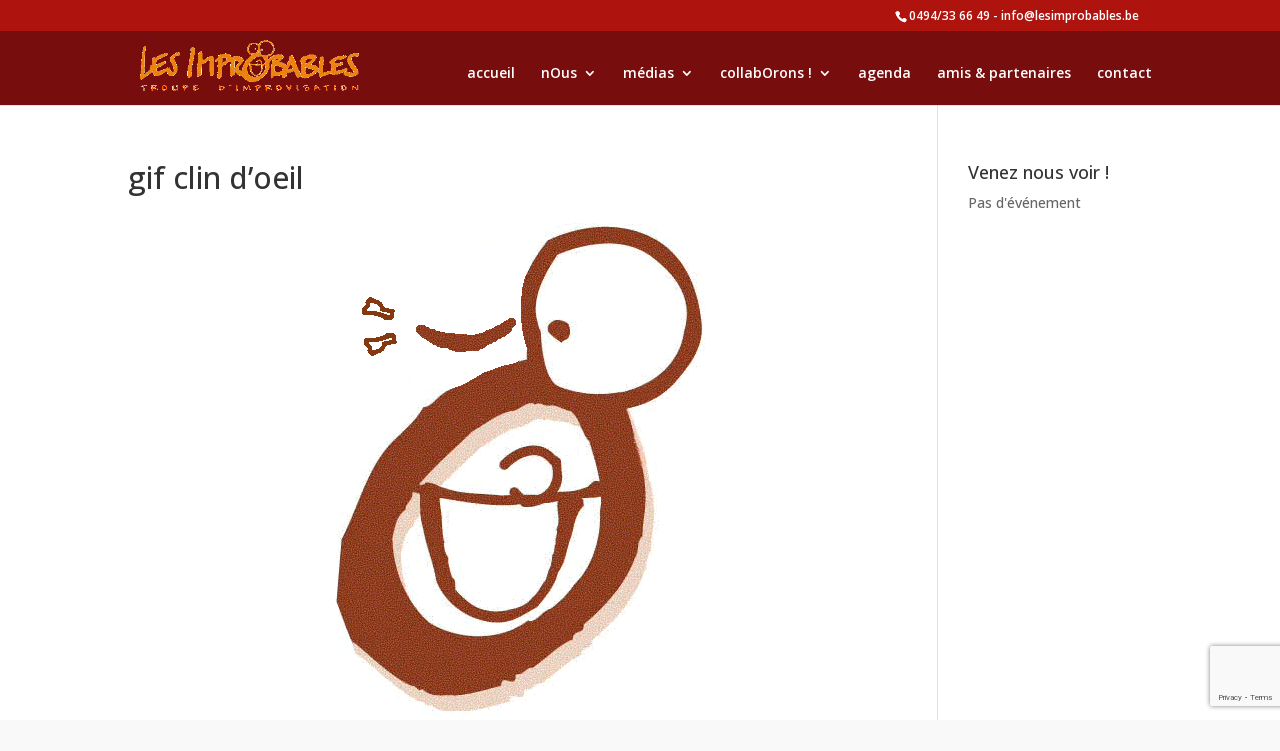

--- FILE ---
content_type: text/html; charset=utf-8
request_url: https://www.google.com/recaptcha/api2/anchor?ar=1&k=6LcAgyEgAAAAAH-W27nPFo08dnOKu5GCWmZQXMuX&co=aHR0cDovL3d3dy5sZXNpbXByb2JhYmxlcy5iZTo4MA..&hl=en&v=PoyoqOPhxBO7pBk68S4YbpHZ&size=invisible&anchor-ms=20000&execute-ms=30000&cb=bxx59p2k2huv
body_size: 48530
content:
<!DOCTYPE HTML><html dir="ltr" lang="en"><head><meta http-equiv="Content-Type" content="text/html; charset=UTF-8">
<meta http-equiv="X-UA-Compatible" content="IE=edge">
<title>reCAPTCHA</title>
<style type="text/css">
/* cyrillic-ext */
@font-face {
  font-family: 'Roboto';
  font-style: normal;
  font-weight: 400;
  font-stretch: 100%;
  src: url(//fonts.gstatic.com/s/roboto/v48/KFO7CnqEu92Fr1ME7kSn66aGLdTylUAMa3GUBHMdazTgWw.woff2) format('woff2');
  unicode-range: U+0460-052F, U+1C80-1C8A, U+20B4, U+2DE0-2DFF, U+A640-A69F, U+FE2E-FE2F;
}
/* cyrillic */
@font-face {
  font-family: 'Roboto';
  font-style: normal;
  font-weight: 400;
  font-stretch: 100%;
  src: url(//fonts.gstatic.com/s/roboto/v48/KFO7CnqEu92Fr1ME7kSn66aGLdTylUAMa3iUBHMdazTgWw.woff2) format('woff2');
  unicode-range: U+0301, U+0400-045F, U+0490-0491, U+04B0-04B1, U+2116;
}
/* greek-ext */
@font-face {
  font-family: 'Roboto';
  font-style: normal;
  font-weight: 400;
  font-stretch: 100%;
  src: url(//fonts.gstatic.com/s/roboto/v48/KFO7CnqEu92Fr1ME7kSn66aGLdTylUAMa3CUBHMdazTgWw.woff2) format('woff2');
  unicode-range: U+1F00-1FFF;
}
/* greek */
@font-face {
  font-family: 'Roboto';
  font-style: normal;
  font-weight: 400;
  font-stretch: 100%;
  src: url(//fonts.gstatic.com/s/roboto/v48/KFO7CnqEu92Fr1ME7kSn66aGLdTylUAMa3-UBHMdazTgWw.woff2) format('woff2');
  unicode-range: U+0370-0377, U+037A-037F, U+0384-038A, U+038C, U+038E-03A1, U+03A3-03FF;
}
/* math */
@font-face {
  font-family: 'Roboto';
  font-style: normal;
  font-weight: 400;
  font-stretch: 100%;
  src: url(//fonts.gstatic.com/s/roboto/v48/KFO7CnqEu92Fr1ME7kSn66aGLdTylUAMawCUBHMdazTgWw.woff2) format('woff2');
  unicode-range: U+0302-0303, U+0305, U+0307-0308, U+0310, U+0312, U+0315, U+031A, U+0326-0327, U+032C, U+032F-0330, U+0332-0333, U+0338, U+033A, U+0346, U+034D, U+0391-03A1, U+03A3-03A9, U+03B1-03C9, U+03D1, U+03D5-03D6, U+03F0-03F1, U+03F4-03F5, U+2016-2017, U+2034-2038, U+203C, U+2040, U+2043, U+2047, U+2050, U+2057, U+205F, U+2070-2071, U+2074-208E, U+2090-209C, U+20D0-20DC, U+20E1, U+20E5-20EF, U+2100-2112, U+2114-2115, U+2117-2121, U+2123-214F, U+2190, U+2192, U+2194-21AE, U+21B0-21E5, U+21F1-21F2, U+21F4-2211, U+2213-2214, U+2216-22FF, U+2308-230B, U+2310, U+2319, U+231C-2321, U+2336-237A, U+237C, U+2395, U+239B-23B7, U+23D0, U+23DC-23E1, U+2474-2475, U+25AF, U+25B3, U+25B7, U+25BD, U+25C1, U+25CA, U+25CC, U+25FB, U+266D-266F, U+27C0-27FF, U+2900-2AFF, U+2B0E-2B11, U+2B30-2B4C, U+2BFE, U+3030, U+FF5B, U+FF5D, U+1D400-1D7FF, U+1EE00-1EEFF;
}
/* symbols */
@font-face {
  font-family: 'Roboto';
  font-style: normal;
  font-weight: 400;
  font-stretch: 100%;
  src: url(//fonts.gstatic.com/s/roboto/v48/KFO7CnqEu92Fr1ME7kSn66aGLdTylUAMaxKUBHMdazTgWw.woff2) format('woff2');
  unicode-range: U+0001-000C, U+000E-001F, U+007F-009F, U+20DD-20E0, U+20E2-20E4, U+2150-218F, U+2190, U+2192, U+2194-2199, U+21AF, U+21E6-21F0, U+21F3, U+2218-2219, U+2299, U+22C4-22C6, U+2300-243F, U+2440-244A, U+2460-24FF, U+25A0-27BF, U+2800-28FF, U+2921-2922, U+2981, U+29BF, U+29EB, U+2B00-2BFF, U+4DC0-4DFF, U+FFF9-FFFB, U+10140-1018E, U+10190-1019C, U+101A0, U+101D0-101FD, U+102E0-102FB, U+10E60-10E7E, U+1D2C0-1D2D3, U+1D2E0-1D37F, U+1F000-1F0FF, U+1F100-1F1AD, U+1F1E6-1F1FF, U+1F30D-1F30F, U+1F315, U+1F31C, U+1F31E, U+1F320-1F32C, U+1F336, U+1F378, U+1F37D, U+1F382, U+1F393-1F39F, U+1F3A7-1F3A8, U+1F3AC-1F3AF, U+1F3C2, U+1F3C4-1F3C6, U+1F3CA-1F3CE, U+1F3D4-1F3E0, U+1F3ED, U+1F3F1-1F3F3, U+1F3F5-1F3F7, U+1F408, U+1F415, U+1F41F, U+1F426, U+1F43F, U+1F441-1F442, U+1F444, U+1F446-1F449, U+1F44C-1F44E, U+1F453, U+1F46A, U+1F47D, U+1F4A3, U+1F4B0, U+1F4B3, U+1F4B9, U+1F4BB, U+1F4BF, U+1F4C8-1F4CB, U+1F4D6, U+1F4DA, U+1F4DF, U+1F4E3-1F4E6, U+1F4EA-1F4ED, U+1F4F7, U+1F4F9-1F4FB, U+1F4FD-1F4FE, U+1F503, U+1F507-1F50B, U+1F50D, U+1F512-1F513, U+1F53E-1F54A, U+1F54F-1F5FA, U+1F610, U+1F650-1F67F, U+1F687, U+1F68D, U+1F691, U+1F694, U+1F698, U+1F6AD, U+1F6B2, U+1F6B9-1F6BA, U+1F6BC, U+1F6C6-1F6CF, U+1F6D3-1F6D7, U+1F6E0-1F6EA, U+1F6F0-1F6F3, U+1F6F7-1F6FC, U+1F700-1F7FF, U+1F800-1F80B, U+1F810-1F847, U+1F850-1F859, U+1F860-1F887, U+1F890-1F8AD, U+1F8B0-1F8BB, U+1F8C0-1F8C1, U+1F900-1F90B, U+1F93B, U+1F946, U+1F984, U+1F996, U+1F9E9, U+1FA00-1FA6F, U+1FA70-1FA7C, U+1FA80-1FA89, U+1FA8F-1FAC6, U+1FACE-1FADC, U+1FADF-1FAE9, U+1FAF0-1FAF8, U+1FB00-1FBFF;
}
/* vietnamese */
@font-face {
  font-family: 'Roboto';
  font-style: normal;
  font-weight: 400;
  font-stretch: 100%;
  src: url(//fonts.gstatic.com/s/roboto/v48/KFO7CnqEu92Fr1ME7kSn66aGLdTylUAMa3OUBHMdazTgWw.woff2) format('woff2');
  unicode-range: U+0102-0103, U+0110-0111, U+0128-0129, U+0168-0169, U+01A0-01A1, U+01AF-01B0, U+0300-0301, U+0303-0304, U+0308-0309, U+0323, U+0329, U+1EA0-1EF9, U+20AB;
}
/* latin-ext */
@font-face {
  font-family: 'Roboto';
  font-style: normal;
  font-weight: 400;
  font-stretch: 100%;
  src: url(//fonts.gstatic.com/s/roboto/v48/KFO7CnqEu92Fr1ME7kSn66aGLdTylUAMa3KUBHMdazTgWw.woff2) format('woff2');
  unicode-range: U+0100-02BA, U+02BD-02C5, U+02C7-02CC, U+02CE-02D7, U+02DD-02FF, U+0304, U+0308, U+0329, U+1D00-1DBF, U+1E00-1E9F, U+1EF2-1EFF, U+2020, U+20A0-20AB, U+20AD-20C0, U+2113, U+2C60-2C7F, U+A720-A7FF;
}
/* latin */
@font-face {
  font-family: 'Roboto';
  font-style: normal;
  font-weight: 400;
  font-stretch: 100%;
  src: url(//fonts.gstatic.com/s/roboto/v48/KFO7CnqEu92Fr1ME7kSn66aGLdTylUAMa3yUBHMdazQ.woff2) format('woff2');
  unicode-range: U+0000-00FF, U+0131, U+0152-0153, U+02BB-02BC, U+02C6, U+02DA, U+02DC, U+0304, U+0308, U+0329, U+2000-206F, U+20AC, U+2122, U+2191, U+2193, U+2212, U+2215, U+FEFF, U+FFFD;
}
/* cyrillic-ext */
@font-face {
  font-family: 'Roboto';
  font-style: normal;
  font-weight: 500;
  font-stretch: 100%;
  src: url(//fonts.gstatic.com/s/roboto/v48/KFO7CnqEu92Fr1ME7kSn66aGLdTylUAMa3GUBHMdazTgWw.woff2) format('woff2');
  unicode-range: U+0460-052F, U+1C80-1C8A, U+20B4, U+2DE0-2DFF, U+A640-A69F, U+FE2E-FE2F;
}
/* cyrillic */
@font-face {
  font-family: 'Roboto';
  font-style: normal;
  font-weight: 500;
  font-stretch: 100%;
  src: url(//fonts.gstatic.com/s/roboto/v48/KFO7CnqEu92Fr1ME7kSn66aGLdTylUAMa3iUBHMdazTgWw.woff2) format('woff2');
  unicode-range: U+0301, U+0400-045F, U+0490-0491, U+04B0-04B1, U+2116;
}
/* greek-ext */
@font-face {
  font-family: 'Roboto';
  font-style: normal;
  font-weight: 500;
  font-stretch: 100%;
  src: url(//fonts.gstatic.com/s/roboto/v48/KFO7CnqEu92Fr1ME7kSn66aGLdTylUAMa3CUBHMdazTgWw.woff2) format('woff2');
  unicode-range: U+1F00-1FFF;
}
/* greek */
@font-face {
  font-family: 'Roboto';
  font-style: normal;
  font-weight: 500;
  font-stretch: 100%;
  src: url(//fonts.gstatic.com/s/roboto/v48/KFO7CnqEu92Fr1ME7kSn66aGLdTylUAMa3-UBHMdazTgWw.woff2) format('woff2');
  unicode-range: U+0370-0377, U+037A-037F, U+0384-038A, U+038C, U+038E-03A1, U+03A3-03FF;
}
/* math */
@font-face {
  font-family: 'Roboto';
  font-style: normal;
  font-weight: 500;
  font-stretch: 100%;
  src: url(//fonts.gstatic.com/s/roboto/v48/KFO7CnqEu92Fr1ME7kSn66aGLdTylUAMawCUBHMdazTgWw.woff2) format('woff2');
  unicode-range: U+0302-0303, U+0305, U+0307-0308, U+0310, U+0312, U+0315, U+031A, U+0326-0327, U+032C, U+032F-0330, U+0332-0333, U+0338, U+033A, U+0346, U+034D, U+0391-03A1, U+03A3-03A9, U+03B1-03C9, U+03D1, U+03D5-03D6, U+03F0-03F1, U+03F4-03F5, U+2016-2017, U+2034-2038, U+203C, U+2040, U+2043, U+2047, U+2050, U+2057, U+205F, U+2070-2071, U+2074-208E, U+2090-209C, U+20D0-20DC, U+20E1, U+20E5-20EF, U+2100-2112, U+2114-2115, U+2117-2121, U+2123-214F, U+2190, U+2192, U+2194-21AE, U+21B0-21E5, U+21F1-21F2, U+21F4-2211, U+2213-2214, U+2216-22FF, U+2308-230B, U+2310, U+2319, U+231C-2321, U+2336-237A, U+237C, U+2395, U+239B-23B7, U+23D0, U+23DC-23E1, U+2474-2475, U+25AF, U+25B3, U+25B7, U+25BD, U+25C1, U+25CA, U+25CC, U+25FB, U+266D-266F, U+27C0-27FF, U+2900-2AFF, U+2B0E-2B11, U+2B30-2B4C, U+2BFE, U+3030, U+FF5B, U+FF5D, U+1D400-1D7FF, U+1EE00-1EEFF;
}
/* symbols */
@font-face {
  font-family: 'Roboto';
  font-style: normal;
  font-weight: 500;
  font-stretch: 100%;
  src: url(//fonts.gstatic.com/s/roboto/v48/KFO7CnqEu92Fr1ME7kSn66aGLdTylUAMaxKUBHMdazTgWw.woff2) format('woff2');
  unicode-range: U+0001-000C, U+000E-001F, U+007F-009F, U+20DD-20E0, U+20E2-20E4, U+2150-218F, U+2190, U+2192, U+2194-2199, U+21AF, U+21E6-21F0, U+21F3, U+2218-2219, U+2299, U+22C4-22C6, U+2300-243F, U+2440-244A, U+2460-24FF, U+25A0-27BF, U+2800-28FF, U+2921-2922, U+2981, U+29BF, U+29EB, U+2B00-2BFF, U+4DC0-4DFF, U+FFF9-FFFB, U+10140-1018E, U+10190-1019C, U+101A0, U+101D0-101FD, U+102E0-102FB, U+10E60-10E7E, U+1D2C0-1D2D3, U+1D2E0-1D37F, U+1F000-1F0FF, U+1F100-1F1AD, U+1F1E6-1F1FF, U+1F30D-1F30F, U+1F315, U+1F31C, U+1F31E, U+1F320-1F32C, U+1F336, U+1F378, U+1F37D, U+1F382, U+1F393-1F39F, U+1F3A7-1F3A8, U+1F3AC-1F3AF, U+1F3C2, U+1F3C4-1F3C6, U+1F3CA-1F3CE, U+1F3D4-1F3E0, U+1F3ED, U+1F3F1-1F3F3, U+1F3F5-1F3F7, U+1F408, U+1F415, U+1F41F, U+1F426, U+1F43F, U+1F441-1F442, U+1F444, U+1F446-1F449, U+1F44C-1F44E, U+1F453, U+1F46A, U+1F47D, U+1F4A3, U+1F4B0, U+1F4B3, U+1F4B9, U+1F4BB, U+1F4BF, U+1F4C8-1F4CB, U+1F4D6, U+1F4DA, U+1F4DF, U+1F4E3-1F4E6, U+1F4EA-1F4ED, U+1F4F7, U+1F4F9-1F4FB, U+1F4FD-1F4FE, U+1F503, U+1F507-1F50B, U+1F50D, U+1F512-1F513, U+1F53E-1F54A, U+1F54F-1F5FA, U+1F610, U+1F650-1F67F, U+1F687, U+1F68D, U+1F691, U+1F694, U+1F698, U+1F6AD, U+1F6B2, U+1F6B9-1F6BA, U+1F6BC, U+1F6C6-1F6CF, U+1F6D3-1F6D7, U+1F6E0-1F6EA, U+1F6F0-1F6F3, U+1F6F7-1F6FC, U+1F700-1F7FF, U+1F800-1F80B, U+1F810-1F847, U+1F850-1F859, U+1F860-1F887, U+1F890-1F8AD, U+1F8B0-1F8BB, U+1F8C0-1F8C1, U+1F900-1F90B, U+1F93B, U+1F946, U+1F984, U+1F996, U+1F9E9, U+1FA00-1FA6F, U+1FA70-1FA7C, U+1FA80-1FA89, U+1FA8F-1FAC6, U+1FACE-1FADC, U+1FADF-1FAE9, U+1FAF0-1FAF8, U+1FB00-1FBFF;
}
/* vietnamese */
@font-face {
  font-family: 'Roboto';
  font-style: normal;
  font-weight: 500;
  font-stretch: 100%;
  src: url(//fonts.gstatic.com/s/roboto/v48/KFO7CnqEu92Fr1ME7kSn66aGLdTylUAMa3OUBHMdazTgWw.woff2) format('woff2');
  unicode-range: U+0102-0103, U+0110-0111, U+0128-0129, U+0168-0169, U+01A0-01A1, U+01AF-01B0, U+0300-0301, U+0303-0304, U+0308-0309, U+0323, U+0329, U+1EA0-1EF9, U+20AB;
}
/* latin-ext */
@font-face {
  font-family: 'Roboto';
  font-style: normal;
  font-weight: 500;
  font-stretch: 100%;
  src: url(//fonts.gstatic.com/s/roboto/v48/KFO7CnqEu92Fr1ME7kSn66aGLdTylUAMa3KUBHMdazTgWw.woff2) format('woff2');
  unicode-range: U+0100-02BA, U+02BD-02C5, U+02C7-02CC, U+02CE-02D7, U+02DD-02FF, U+0304, U+0308, U+0329, U+1D00-1DBF, U+1E00-1E9F, U+1EF2-1EFF, U+2020, U+20A0-20AB, U+20AD-20C0, U+2113, U+2C60-2C7F, U+A720-A7FF;
}
/* latin */
@font-face {
  font-family: 'Roboto';
  font-style: normal;
  font-weight: 500;
  font-stretch: 100%;
  src: url(//fonts.gstatic.com/s/roboto/v48/KFO7CnqEu92Fr1ME7kSn66aGLdTylUAMa3yUBHMdazQ.woff2) format('woff2');
  unicode-range: U+0000-00FF, U+0131, U+0152-0153, U+02BB-02BC, U+02C6, U+02DA, U+02DC, U+0304, U+0308, U+0329, U+2000-206F, U+20AC, U+2122, U+2191, U+2193, U+2212, U+2215, U+FEFF, U+FFFD;
}
/* cyrillic-ext */
@font-face {
  font-family: 'Roboto';
  font-style: normal;
  font-weight: 900;
  font-stretch: 100%;
  src: url(//fonts.gstatic.com/s/roboto/v48/KFO7CnqEu92Fr1ME7kSn66aGLdTylUAMa3GUBHMdazTgWw.woff2) format('woff2');
  unicode-range: U+0460-052F, U+1C80-1C8A, U+20B4, U+2DE0-2DFF, U+A640-A69F, U+FE2E-FE2F;
}
/* cyrillic */
@font-face {
  font-family: 'Roboto';
  font-style: normal;
  font-weight: 900;
  font-stretch: 100%;
  src: url(//fonts.gstatic.com/s/roboto/v48/KFO7CnqEu92Fr1ME7kSn66aGLdTylUAMa3iUBHMdazTgWw.woff2) format('woff2');
  unicode-range: U+0301, U+0400-045F, U+0490-0491, U+04B0-04B1, U+2116;
}
/* greek-ext */
@font-face {
  font-family: 'Roboto';
  font-style: normal;
  font-weight: 900;
  font-stretch: 100%;
  src: url(//fonts.gstatic.com/s/roboto/v48/KFO7CnqEu92Fr1ME7kSn66aGLdTylUAMa3CUBHMdazTgWw.woff2) format('woff2');
  unicode-range: U+1F00-1FFF;
}
/* greek */
@font-face {
  font-family: 'Roboto';
  font-style: normal;
  font-weight: 900;
  font-stretch: 100%;
  src: url(//fonts.gstatic.com/s/roboto/v48/KFO7CnqEu92Fr1ME7kSn66aGLdTylUAMa3-UBHMdazTgWw.woff2) format('woff2');
  unicode-range: U+0370-0377, U+037A-037F, U+0384-038A, U+038C, U+038E-03A1, U+03A3-03FF;
}
/* math */
@font-face {
  font-family: 'Roboto';
  font-style: normal;
  font-weight: 900;
  font-stretch: 100%;
  src: url(//fonts.gstatic.com/s/roboto/v48/KFO7CnqEu92Fr1ME7kSn66aGLdTylUAMawCUBHMdazTgWw.woff2) format('woff2');
  unicode-range: U+0302-0303, U+0305, U+0307-0308, U+0310, U+0312, U+0315, U+031A, U+0326-0327, U+032C, U+032F-0330, U+0332-0333, U+0338, U+033A, U+0346, U+034D, U+0391-03A1, U+03A3-03A9, U+03B1-03C9, U+03D1, U+03D5-03D6, U+03F0-03F1, U+03F4-03F5, U+2016-2017, U+2034-2038, U+203C, U+2040, U+2043, U+2047, U+2050, U+2057, U+205F, U+2070-2071, U+2074-208E, U+2090-209C, U+20D0-20DC, U+20E1, U+20E5-20EF, U+2100-2112, U+2114-2115, U+2117-2121, U+2123-214F, U+2190, U+2192, U+2194-21AE, U+21B0-21E5, U+21F1-21F2, U+21F4-2211, U+2213-2214, U+2216-22FF, U+2308-230B, U+2310, U+2319, U+231C-2321, U+2336-237A, U+237C, U+2395, U+239B-23B7, U+23D0, U+23DC-23E1, U+2474-2475, U+25AF, U+25B3, U+25B7, U+25BD, U+25C1, U+25CA, U+25CC, U+25FB, U+266D-266F, U+27C0-27FF, U+2900-2AFF, U+2B0E-2B11, U+2B30-2B4C, U+2BFE, U+3030, U+FF5B, U+FF5D, U+1D400-1D7FF, U+1EE00-1EEFF;
}
/* symbols */
@font-face {
  font-family: 'Roboto';
  font-style: normal;
  font-weight: 900;
  font-stretch: 100%;
  src: url(//fonts.gstatic.com/s/roboto/v48/KFO7CnqEu92Fr1ME7kSn66aGLdTylUAMaxKUBHMdazTgWw.woff2) format('woff2');
  unicode-range: U+0001-000C, U+000E-001F, U+007F-009F, U+20DD-20E0, U+20E2-20E4, U+2150-218F, U+2190, U+2192, U+2194-2199, U+21AF, U+21E6-21F0, U+21F3, U+2218-2219, U+2299, U+22C4-22C6, U+2300-243F, U+2440-244A, U+2460-24FF, U+25A0-27BF, U+2800-28FF, U+2921-2922, U+2981, U+29BF, U+29EB, U+2B00-2BFF, U+4DC0-4DFF, U+FFF9-FFFB, U+10140-1018E, U+10190-1019C, U+101A0, U+101D0-101FD, U+102E0-102FB, U+10E60-10E7E, U+1D2C0-1D2D3, U+1D2E0-1D37F, U+1F000-1F0FF, U+1F100-1F1AD, U+1F1E6-1F1FF, U+1F30D-1F30F, U+1F315, U+1F31C, U+1F31E, U+1F320-1F32C, U+1F336, U+1F378, U+1F37D, U+1F382, U+1F393-1F39F, U+1F3A7-1F3A8, U+1F3AC-1F3AF, U+1F3C2, U+1F3C4-1F3C6, U+1F3CA-1F3CE, U+1F3D4-1F3E0, U+1F3ED, U+1F3F1-1F3F3, U+1F3F5-1F3F7, U+1F408, U+1F415, U+1F41F, U+1F426, U+1F43F, U+1F441-1F442, U+1F444, U+1F446-1F449, U+1F44C-1F44E, U+1F453, U+1F46A, U+1F47D, U+1F4A3, U+1F4B0, U+1F4B3, U+1F4B9, U+1F4BB, U+1F4BF, U+1F4C8-1F4CB, U+1F4D6, U+1F4DA, U+1F4DF, U+1F4E3-1F4E6, U+1F4EA-1F4ED, U+1F4F7, U+1F4F9-1F4FB, U+1F4FD-1F4FE, U+1F503, U+1F507-1F50B, U+1F50D, U+1F512-1F513, U+1F53E-1F54A, U+1F54F-1F5FA, U+1F610, U+1F650-1F67F, U+1F687, U+1F68D, U+1F691, U+1F694, U+1F698, U+1F6AD, U+1F6B2, U+1F6B9-1F6BA, U+1F6BC, U+1F6C6-1F6CF, U+1F6D3-1F6D7, U+1F6E0-1F6EA, U+1F6F0-1F6F3, U+1F6F7-1F6FC, U+1F700-1F7FF, U+1F800-1F80B, U+1F810-1F847, U+1F850-1F859, U+1F860-1F887, U+1F890-1F8AD, U+1F8B0-1F8BB, U+1F8C0-1F8C1, U+1F900-1F90B, U+1F93B, U+1F946, U+1F984, U+1F996, U+1F9E9, U+1FA00-1FA6F, U+1FA70-1FA7C, U+1FA80-1FA89, U+1FA8F-1FAC6, U+1FACE-1FADC, U+1FADF-1FAE9, U+1FAF0-1FAF8, U+1FB00-1FBFF;
}
/* vietnamese */
@font-face {
  font-family: 'Roboto';
  font-style: normal;
  font-weight: 900;
  font-stretch: 100%;
  src: url(//fonts.gstatic.com/s/roboto/v48/KFO7CnqEu92Fr1ME7kSn66aGLdTylUAMa3OUBHMdazTgWw.woff2) format('woff2');
  unicode-range: U+0102-0103, U+0110-0111, U+0128-0129, U+0168-0169, U+01A0-01A1, U+01AF-01B0, U+0300-0301, U+0303-0304, U+0308-0309, U+0323, U+0329, U+1EA0-1EF9, U+20AB;
}
/* latin-ext */
@font-face {
  font-family: 'Roboto';
  font-style: normal;
  font-weight: 900;
  font-stretch: 100%;
  src: url(//fonts.gstatic.com/s/roboto/v48/KFO7CnqEu92Fr1ME7kSn66aGLdTylUAMa3KUBHMdazTgWw.woff2) format('woff2');
  unicode-range: U+0100-02BA, U+02BD-02C5, U+02C7-02CC, U+02CE-02D7, U+02DD-02FF, U+0304, U+0308, U+0329, U+1D00-1DBF, U+1E00-1E9F, U+1EF2-1EFF, U+2020, U+20A0-20AB, U+20AD-20C0, U+2113, U+2C60-2C7F, U+A720-A7FF;
}
/* latin */
@font-face {
  font-family: 'Roboto';
  font-style: normal;
  font-weight: 900;
  font-stretch: 100%;
  src: url(//fonts.gstatic.com/s/roboto/v48/KFO7CnqEu92Fr1ME7kSn66aGLdTylUAMa3yUBHMdazQ.woff2) format('woff2');
  unicode-range: U+0000-00FF, U+0131, U+0152-0153, U+02BB-02BC, U+02C6, U+02DA, U+02DC, U+0304, U+0308, U+0329, U+2000-206F, U+20AC, U+2122, U+2191, U+2193, U+2212, U+2215, U+FEFF, U+FFFD;
}

</style>
<link rel="stylesheet" type="text/css" href="https://www.gstatic.com/recaptcha/releases/PoyoqOPhxBO7pBk68S4YbpHZ/styles__ltr.css">
<script nonce="1MJ5rkcT2fbCKQZInPjDMw" type="text/javascript">window['__recaptcha_api'] = 'https://www.google.com/recaptcha/api2/';</script>
<script type="text/javascript" src="https://www.gstatic.com/recaptcha/releases/PoyoqOPhxBO7pBk68S4YbpHZ/recaptcha__en.js" nonce="1MJ5rkcT2fbCKQZInPjDMw">
      
    </script></head>
<body><div id="rc-anchor-alert" class="rc-anchor-alert"></div>
<input type="hidden" id="recaptcha-token" value="[base64]">
<script type="text/javascript" nonce="1MJ5rkcT2fbCKQZInPjDMw">
      recaptcha.anchor.Main.init("[\x22ainput\x22,[\x22bgdata\x22,\x22\x22,\[base64]/[base64]/[base64]/[base64]/cjw8ejpyPj4+eil9Y2F0Y2gobCl7dGhyb3cgbDt9fSxIPWZ1bmN0aW9uKHcsdCx6KXtpZih3PT0xOTR8fHc9PTIwOCl0LnZbd10/dC52W3ddLmNvbmNhdCh6KTp0LnZbd109b2Yoeix0KTtlbHNle2lmKHQuYkImJnchPTMxNylyZXR1cm47dz09NjZ8fHc9PTEyMnx8dz09NDcwfHx3PT00NHx8dz09NDE2fHx3PT0zOTd8fHc9PTQyMXx8dz09Njh8fHc9PTcwfHx3PT0xODQ/[base64]/[base64]/[base64]/bmV3IGRbVl0oSlswXSk6cD09Mj9uZXcgZFtWXShKWzBdLEpbMV0pOnA9PTM/bmV3IGRbVl0oSlswXSxKWzFdLEpbMl0pOnA9PTQ/[base64]/[base64]/[base64]/[base64]\x22,\[base64]\x22,\x22wo9aw7kmAXAow4AcdTPCusO9Jx1fwp3DlDLDssKkwo/CuMK/wrvDv8K+EcK4ccKJwrkcKAdLCyLCj8KZacOVX8KnEMK+wq/DljjCvjvDgHNmcl5WHsKoVAzCrRLDiGrDicOFJcOnLsOtwrwtVU7DsMOYw5bDucKOOsK1wqZaw7bDnVjCsz1mKHxPwozDssOVw5DChMKbwqI0w5lwHcKdCEfCsMKPw54qwqbCnmjCmVYbw53DgnJ/QsKgw7zCnEFTwpcdLsKzw59qGDN7RSNeaMKAc2E+fcO3woAEfXV9w49twrzDoMKqYMOOw5DDpyfDiMKFHMKbwr8LYMKFw6pbwpkEe8OZaMOjdX/CqFvDhEXCncK1XMOMwqh+esKqw6c8TcO/[base64]/[base64]/G8KQZlUswpHDp8KuOsKpw7crwpwtwqHDvzHCjFEtaGUsXcObw5cMP8OMw5jClMKKw5oQVSdEwr3DpwvCscKoXlVcLVPCtDzDpx4pWkJow7PDs2tAcMKBfMKvKiHCt8OMw7rDnj3DqMOKPVjDmsKswphOw64eWztMWAnDosOrG8O/d3ldLMO9w7tHwq7DqDLDj1QHwo7CtsOqAMOXH0fDtDF8w4Z2wqzDjMKAUlrCqV9DFMORwqTDtMOFTcOQw7nCuFnDjTgLX8KHfT99bsKAbcK0wq8Vw48jwqfCtsK5w7LCpmYsw4zCuEJ/RMOFwrQmA8KfP14jccOIw4DDh8OMw4PCp3LCrsKwwpnDt2bDtU3DoDnDu8KqLEPDnyzCnzbDmgNvwo12wpFmwpvDliMXwoPClWVfw77DuwrCg0XCoATDtMKjw71sw43DhMKyOS3CiHXDmTNqICHDjcO3wo3ClMKlMcKSw7EUwrbDpSQFw7fCgHdlcsKGw7/CjsKPIcKawrkrw5zDq8OHbsKjwp/CmirCl8OLN1N7CE9gw5jCgwbCpMKIwpJOw57ChMO8wrXCksKNw4sWOjskwrwgwoRfPhsyQ8KkBUfCngpkbMOxwo07w4ltwqLClwjCqsKMPgLDqcKBwqRQw7ocNsOAwpHCiVBLJ8K5woBgRFjChAZGw7HCvW3Dq8OaG8KXAMKvMcO7w4U/[base64]/S8KMw7zDtsOEw6oMw5fDvcKawqjDuDrCpiTCm1LCgMKxw7zDigLClcOVwojDiMKwIE4Jw5lBw79CacO7ZxbDk8KRdDbDscOQKG3Dhi7Dp8KxWsOjZl8Bwo/[base64]/[base64]/Dsm7DuQFSCsKgcmoswpzDnVJNwrzDmjXCiklCwrvCgg0/LRTDun5owo3DlkbCksKhwooAVsKWw4pqODrDgR7DhUIdD8Orw5QXUcOtW0sKAm1LCBnDkXdcIsOeK8ObwpcMEFECwpMswqzCumhqF8OvccK2UhrDtyNsIMOFw4/CpMKwb8Odw4huwr3DtD8EZk4oO8KJO1TCv8K5w58rBsKjwr4uNiUYwprDo8OCwprDncK+E8KXw7ghesK8woLDr0vCg8KuIMK2w7gBw5/DizY7ZzjCscK7GVhrJsOOByNhHRPDuxTDqsOCw5bDnQoWYyI3LjzCrcOiX8KISjkxwp0sOcODw5FMBcOqXcOEwptaIlVQwqrDtcOmTBDDtsK4w5krw4HDn8K5wr/Dn0rDjsO8wo97PMKnZlfCssOnw6DDhhJjGcO/w6dmwr/[base64]/OkHCugh/w4ogWkxWB8KEORwqUAvCogppXW1XTmQ9dGMsCj/DvzIFBsKtw41yw4jCpsOzEsOSwqMfw7xgYSLDjsOYwrRfIyPClRxKw4LDg8KvDsOuwopRFsKrwrzDpMK9w6XDgwTChsKow45LcjvDg8KOdsK8IMKmRS1pPE1EW2nDuMK9w4zDuzLDlMKywqhPA8OiwpNALMKWVMOKHsO+InTDgT/DsMO2PnLDisKxOGoiWMKADA9PFMONNxnDjMKPw6grw5XCi8KVwrsTwrMmwpTCunXDlzrCu8KFPcK1ABDCl8ONCkbCtMKREcODw7Adw65qaHYYw6U4MhnCgcK5wojCvV5FwpwCbcKRNsKNHMK2wqo/[base64]/[base64]/DnsKFQMO2UcOgQTUbwrB+w5tqw4rDpSR4KW3Cq3dfEHRYw5dcODM+wqh/HF/DlsKHTllhPxESw7DCrUEUcMKKwrY7w7TDrcKvTyIywpLDnSlywqZkJgzDhxBgLMKcw6Vpw7/[base64]/CnTHCvsKlw6jCsD/CozEGw6zDuMKaesKbw77CvcK7w7bCvRnDngIaY8OHFnzDkFHDlnEcLsKyBgopw65hPyxUBcOewr3Cu8K7Z8K3w5vDpQZAwqQ9w77CkxbDrMOPwo9swo/DlTPDgwXDs35VZcOHenTDjT7DqzzDrMKow6oIwrjCrMOLNDjDtw1Nw6BPEcOBSxXCuzIhGVzDmMK3eRZow7o0w694w7RTwodzHcKzTsO8wp0VwqAOGsOwRMObwrRLw6DDiFQbwqxDwpDDhcKUw7zCjRtpw7XDusOGI8KZwr/CrMOqw6g/UjgzGMKIbcOiKCgewoodLsO5wq/DqyIzKxvCh8KKwoVXFsOjUHPDpcOJEmtSwpxYw4HDkmzCr1MKJj/ClsKsCcKgwoI+RiFSPiwET8Kkwr5VEsKLGcKUGDpMw5PCiMKgwpY5R0bCljfCicKTGgdbUcK2EjvCgULCsGJGdj8ow7vCosKmwozChFjDusOtwocNIMKxw7vCl0bCn8KJQsKHw4MALsKewr/DnlPDuxnCn8KDwrDChkXDlcKJQsO6w4vCuGg4NMKfwrdMZsOKfxtKS8Orw5EjwpkZw6jDmVFZw4XDhGoYYSJ0ccKfPgdDEF7DrQFLFSALGQQQeDDDuxnDmTTCqGrCn8KVMynDqCLDnH1cw5bDnAYLw4QMw4LDiFfCs1B6CVbCp24twrPDhHnDm8O5e3/Du2Rtwp5HHxvCsMKxw7pTw7TCri4UBwk1wqYyXcO1OGfCksOOw4U5MsK8FcK8wpEiwptMwoFuw6PChcKrfBLCiTPDrMOoU8Kcw4ETwrXCmcOhw6rCgVTCsQfCmTVrFsOhwod/wo9Mw5RUZsKeUcOMwp/[base64]/[base64]/[base64]/DoiMAHFJow5MKXsO+MsOjw5Vew4EsCsOiw4LCtHzDnRbDrcOXwp3CjsOJQ1nDhXfCq39rwrE4wptIPBF4wrXDqcObf0F5fMOlwrVMN3N6w4BUGgfCmFhWB8Okwogqwph6J8Ojb8OpUQQRwojCnAd0KiwhUMOew5QFb8K9w73ClHAPwqnCrsOxw7NLw5lqworCisK/w4fDjsOGDU7DvMKawpZPw6NXwrFfw7UiY8K3TsOiw5U1w4gdJ1/DnmLCt8KnfsO+axpYwrYMQsK3Ux7Chg8MRsK4BsKjVcK3TcOdw67Dk8O1w4nCoMKqOMOTWcOGw6/[base64]/DimPDjR3DqVo5wo0wwqUqwrB2wrzCowTCpA3Dqg5bw54lw6cVw5TCnsKuwrLDjMOyPArDkMOoX2sKwqp2w4U5wrJnwrYTb1UGw4fDjMOLwr7Co8OEwog+bFBTw5NVJk7Do8Odwq/Dt8Ofw74Lw4tLMUZWVRl3YQFOwoR/w43CjMKDwrfCqEzDssKaw6LDhnt5wo10w6Njwo7DjjzDoMOXw6zCnsKxwr/CtFxrEMK9fMKCwoUKYsK5wrzDsMOsOMOjF8KWwqTCgyUaw7Fcw7TDmsKBKMKwHWTCgMO7wppBw6/DksKkw57DpWMFw7PDjsOlw48owq7Cg0trwolQBsOMwr/DlMK+HBjDncOAwqdmAcObJ8OmwpXDp3rDmSoSwpfDkTxUw5t4CcKgwp8HGcKSUsOFD2tdw4B0a8KcScOtE8K6ZsK/[base64]/DmsOewpJGwrDCjRPCrzjCmVQ+wrbDqFHDoxfDnxg4w6A8HlxewoDDhz/Co8OKw5DCki3DhsOGLMOEGsOrw7NSImcNwroywpFnQE/[base64]/Dv3XDvwXDo0LDj8KtwrYSSMK+ZHPCsEFSAT7CtcKNw4wBwr0uY8Oswq1Bwp3Cv8Oqw4cJwq/DlsKgw4/[base64]/w6Jlw4BHwrR+woE7EMOYF8O4L8KUecOHw7wIHMOVDsOawozDiQTCvsO8IVbCtcOOw7dpw5xgdRkWAnTDtWVWw57CvsOydQAKwq/CqAXDiA4reMKgW0xVYyQfNMKyWkd5G8OqLcOTUnPDgMORYnTDlcK/wo12e1bCjsK9wrjDhm3DrmPDpUVfw7jCv8O3DMOvccKZVBjDhMOSZsOJwoXCujbDuDEAwpbDtMKVw4nCsXLDiRvDvsO2DMOYMVJEZ8Kzw6fCgsKWwqUIwp/Dp8KmecOFwq1xwoweUgDDi8Kzw7U8UC9mwpdSKgHCtiDCpFvCpxZSwqY+XcKow6fDngRSw6VIOGTCvw7CtMO8QBRjw5Y1ZsKXwo8PXMKMw64ROFDCulLCvDF6w7PDnMK/w6cvw6NIOA7CqMOTw4TDkwo2wo7CtSbDnsOyOEhdw5NzM8OPw6kvJ8ONdcO3X8KhwrbCosK0wrkMGMKswqwgLznCjz8QKk3ColttYMOcLsO0JgcNw7phw4/[base64]/[base64]/CpXc1XMKXXsKpCsOjTcKfIUXCplJePwsuWCLDshBfwqrCvsKzWsK1w5ouZsKCBsKRDcKBfltoTRhlNAvCsVRXwrVKw6TDh0JnXcK2w6/Dl8OkN8KWw6JkK05UN8OAwrnDhBrDp27ChcOrZBN+wqQRwrpmdMKxbyPCicOMw5LCjCrCuXcgw4jDll/DgCTCgDhywrHDscOEw74tw58wTcKvHl/Cs8KGPsOvwpjDixlawq/DoMKdExEwQcOzGEIKQsOtVHPCncK5w4LDvGlgag0cw6LCp8OJw6xMwrzDmhDCgQRjw67CilNTw7ImQDwNRF7CjcK/w73ChMKcw58JMwHCqB1QwrtzLMOVasK3wrjClhBPUCDCjnzDkkQQw7sdwrPDsWFSdGd3GcKhw7hhw7JTwoIRw7jDvTPDpynDmcKMwr3DkDghZMKxwoLDixsNUcOkw6bDiMK9w67CqE/CpVJHeMOAVsKLZMKzwoTDocKgKBQpw6TCgsOnS2kuNMKHFyjCoFU1woVGR0ppcsONd0DDiBzCgsOMCcO9dVXClxgAQ8KyOMKsw4/[base64]/DrMKLIsKzZkAaw4s+ITjCnk5Dwr48w7zDj8KYDlHCvWPDrMKpa8KUR8OGw6xuWcO8Y8KFa0vDuAtaNcOQwr/Clyoxw6nDlsO8TsKaaMKGAV1Vw7hiw4NMwpQgLHdcJ3PCkTHCnsOMPy8Xw7jCqcOsw6rCtEhIw6lowpPCszfCjjomwr/CjsO7D8OfFsKjw7BAKcKZw44Yw6bCtMO1ZzhAU8OMAsKEw4vDt1Aww7sJwpTCgDLDsndnCcKhw5g1w5w1AUbCp8OQamDCp2FwesOeFEDDuifChVbDmQtEOMKpAMKQw5/[base64]/CgBYzMcKTwppgJjfDg8KTCx/DgsO9QwZ3cSvClmDCjGs3w6E7VcOdWsO8w7jCl8K1JEvDpsOewobDhsK+wod7w75CX8KjwpXCncK9w5XDmU/CscKcJQFXfnLDm8O7w6YjGjEVwoLDoFlUVMKgw6E+TcKvXm/CgijClUjDl1MaKynDocOkwpBSIsK4PDTCocO4PUVXwozDmsKmwrbDpEPDpmxew683acO5FMOnTjU2wrvCrg/[base64]/DgMODwoTCoh/DmsK5wrxYHF7DnzHCpgxNwo8/J8K5B8OYw6VvbEwCbMKVwpJWGcKaZDXDuiHDmDsnKhs+bsOhw70jYMKvwqsUwr57w7rDsA5owoBJeg7DgcOpL8O4KSjDhDtaLXPDs2zCpsOjZ8OWM2U3SHTCp8O6wo7DqxLCuDkuwobDpy/CiMOOw5HDmsObCsO+w4XDscKoaiEpNcKjw6LCpGFUw4XCvx/[base64]/F8KFwo/DpcK6wp8VRE3Ckg5ONUfClsOCOcK2JQVIw6wiZcOITcOSwqzDicO/KQ3DrsKrw5TDqm5mw6LCksOcTsOTD8O0EDjDtsOwbMOcQicCw6MJwpDCrMO6P8OqOsOAwo3CgxvCg3cmw7nDnTDDmQhIwrHDtyUgw7YJXk47w5o+w7pLKh3DmhvCmsKjw7fCnEfCnsK5DcOHK2BLOsKoEcOfwrrDq1PDgcOwJMKyLx7Cm8K5w4fDjMKGCw/[base64]/DgnXCkWsOwrLDoD92Mz8bVcOsFQYvBATCjMKBHGAma8KYEMOEwqQAwrR5e8KYXF0fwoXCl8OyGj7DtMKkL8Kfw4pxwp48cgFfwpHDsDvDgwd2w5gMw6oaLMKgw4R6ShTDg8KSRG4aw6DDmsK9w4DDkMOswqLDln/[base64]/Dk3fDhErDgTogX1zDhRcGa0heMcKpfDrDlcONwpzDn8KdwoV6w5Uxw77DtR7CrUtOR8KBEC40UiHChsOuCwHCv8OYwrDDoigHIFrCs8KSwr1JLcOYwrUvwoIBKcOHUhAjEMODw75GR3JMwoMqKcOLwoUywoB3J8KvYATDjsKaw70Xw4/DjcKXLsKzw7IVVsKpVn/[base64]/[base64]/Cg8KYTyPDkHFyRsO3GsKMw7/[base64]/DgHLDv8KRw6IZI8KwekMpwofDi8O1wojDmCzDpzsOw5rDu0s4w79Hw6fCrcOzNgHCvsOaw7NLwpXCo08EUzjCv0HDjsO8w5rCi8K5OsK0w4MqPMO9w6jCg8OcdA3CjH3CnmJywr/DmRXCpsKPCzRNAWTCjMOQZMKTZQvCpivCt8OnwrAKwr7CtCjDuWp4w6TDoGPCniXDgcOIS8KWwo7DmgUrFXDDokccBMOrRsOoTlUCHH7CuGdHahzCo2Ajw5xawojCssKwR8OtwoHCm8Oxwr/CkFhID8KGSHfCqSonw4jCncOleHULPsOawqc8w7MLKgTDqMKIe8KNYkHCp3zDnsKaw6RmOWsJTU9gw795wqIywrnDpsKaw4/CuhjCtidxTsKcw6AGOwLChMOEwqNgChtnwpAPI8KjUQTCmzs8w7nDkCzCuy0RYWgBNjTDshUDwoDDqsO1DwF7JMK8wpJLWMKaw5bDk1IdLHIGWMOzRMKQwrvDu8OJwqIsw73DoyLDhsKdw4h/[base64]/CrhjDicKRw7/Ct8K0b8OmUjVfBmQ0B2LDkgcFw4/CpyHCvsOnUVIoVMKTeDLDlyHClHnDisOTGcKHUSTCscK3W23DncO/YMO7Nl7CuWfCvlzDvRBoUMK2wqp8w77CqcK3w4fCsQzCgGRTODN+N3ZaecK9PRFXwp/DpsKdVQI6IsOsCgIewrfDsMOswoZxw4bDhlbDsGbCtcK4GH7CjgV/T3dTIAhvw58Pw7HCg3zCocOYwrrCqExTwoXCo0MPwqrCkSp/DQHCtWvDrMKgw7g3w5PCvsO/wqTDu8KUw68lcCQOfsK5O2c6w6rCncOPBcOwJcOQRMKUw67CoAomIsOhU8OlwppmwpTDkRXDuj/[base64]/wrPDom3DlifDog1MVBjDpcKkw47CoMKydj7DnmzDhmjDpy3CsMOsTsK6KMKpwolQO8KNw49jaMKKwqkxcMOyw4xoT1V6cjrCh8OxCkLCvCfDqDTDlwPDump8J8KWVDsSw4fDgsKYw49iwpRZEMOmAhLDtzzCpMKWwqgwQ03Dl8Kdwqs3PMKCwoLDuMKlM8KWw4/Cn1UVwpDDoBpfKsOyw4rCgsOyAMOIccO5w60TWMKIw55HJcODwr3DkQjCmMKAKWvCocK5RsO2IsOlw5DDoMOjYiDDqcOPwo/[base64]/[base64]/NXXCrsK9MMK4IsKVCsKcHHYpw4IZRhTDvXzDn8ONwprClcOEwot0YWbCr8OHdU/DswQbIFBqKcK0T8K/VsKKw77CrhXDmcOfw7/DnE4eFicJw6nDscKKI8OsXMKgw7IVwq3Co8KpXsKVwpEpwo/Dgj46NiZnw5/DjQp2CsORw7MkwqbDrsOGcxtaKMKOEwvCrhnDgsOHOcOaZjvCgMKKw6PDuRjCtMKnczg/wqRTG0TCnWUTw6VOD8KUw5VpJ8OEABrCuUYbwpQGw6jDrVpawrhJHsOnXHXCqCnCqi1PLm0PwqArwo3Dinxcw4Aew61AUXbCmcOOAsKQwonDi2VxRydcTB/DrMODwqvDgsK0w7IMP8OCYHdVwrbDtRNtw5jDrsK+JHTDusKtwpQmC3XCkDJTw54pwp3ClnQxEsO2ZFtgw7UEVsKWwq8Bw5x9WsOcL8Kow697UDTDpEXDqcK6KMKeSMKsPMKCw5PClcKpwoFjw5LDsl9Uw7nDpz3CjEJVw4cQKcKuIC/[base64]/Csx8Fw7zCvMKzK0HDrMKOw5XCp8OcwqrDrsKTwpcxw4RTw5rCu2obwpHCmEsBw5nDv8KYwoZbw53CkT4rwpvClUHCpsOXwqwTw7VbQsOpK3BCwpjDrk7ChV/DjALDtwvCoMOZHmBbwqkMwprCrDPCr8OcwowmwpNtf8OBwpDDkcKbwq3Ckh0rwp/[base64]/CoA7CiB5hwohuwpQkbMOCYcOXMxvDggN5d8Kgw4rDosKhwrHCpsOZw7zDgTHDskfCgcK8wrPDhcKBw7PDgiPDmMKfHcK4a3jCiMO/[base64]/Jy9JJ1zCqk0OwovDmV5Sw6TDu0nCsEphw6AxCGDCqcOfwrIVw5DDhGFmGsKgIMKHGcK5dDB6H8KxVcObw4RwezbDpE7CrsKoaFhGPwVowoAgJ8Kdw4how4DCjmJqw6LDjgjDvcO/w4/DrSHDsxLDkT9HwoHDoRw3XsOYAQ3Ck3jDl8Kpw4U3OzhWw4czHMOTIsOMHTwoGTLCtkLCqcKoLcOjKMOdenLCksK2Y8O/[base64]/ChR02C8KhwqQiw4UKwpfDp8KSw7thFcO8bMKTwqnDrAjCtEHDlHxaZSs5GGvCuMOIEcOzH2h0aUXDqDVXNg8nw7M3TV/DlhAzEV/DtQJOwod8wq4mO8KMT8OSwpfDhcOZYcK/wqkfKi47ScKMwr7DrMOOwodaw68DwozDssKla8OEwoNGZcKowqwdw5HCpcOGw49gUsKHNsODSMK7w7lPw5I1w6JLw7XDlA4Vw7bDvMKLwrVIdMK3MmXDtMK3VQ7Cqh7DvcK7wp3CqA0Tw6jCk8OxTsOobMO4wqouY19Sw6/CmMOfw5wPTG/DsMOQwrbChzhsw7XCrcOcC1rCrcOjIQzCm8OvJCbCk18zwrjCkhTCmmBsw744VsKlOh5JwpPChcOSw73DrsKpwrbDo1oUbMKJwpXClcOABmQhwoXDil5Sw6/DoGd2w4rDtMO6AjjDnUPCisONCWZww5fClsOUw7g3w4nCvcOVwqZowqrCkcKdDEBZbiFhKMKkw4bCs2gxw6YhH0vCqMOTQsOgHMOTQRhkw4bDu0BVwpTDkG7Dq8Oow4VqZMOhwpQkOMKCQcOMw4onw5rCkcKpUgjDlcKJwqzCi8KBwrDCs8KMAmADw75/T0/DuMOrw6TChMOywpXCpsOMwpDDhjTDhBoWwoHDmMO/QBNYa3vDiWFzw4XCu8OXw5nDpy7Do8K2w40yw7fCt8KjwppncMOfwqHCnwfCjRTDsnAnaTjCpDUfcik9wrdacsO1ai4HZBDDlcOPw5lrw759w5DCpyTDh3zCvMK1w6TDrsKvwp50U8O5XMOcdn8iJMOlw6/CixwVbkjDo8OZQnXCrcOQwqlqwobDtQzCt2XDoVjChU7DhsOUDcKSDsO/M8OfWcKqCV9iw7A3wrYtXMKqG8KNNgg9w4nCmMK6wozCoSZEw7xYw4TCo8K1w6kbdcOOwprCn2rClRvDlsK6w7owVMOSwo1Uw5TCiMKww4nDuzPCvDtYFsOewoYlUcKIDsKPEjViQEN+w4zDrcOwT1VoRsOhwrkHwowzwpIQNAgWdxksJ8K2RsOxw63DnMKjwpnCmF/[base64]/CgsKkfsKJPR9aAnzCgCUXcgDDt8KTwpDCrEHDtnnDh8OlwrTCtz/DqCzCucKcK8OtY8KbwrzCucOMB8K8XMKGw4XCrSXCoG3Cv1Frw4zCucOMchNXwqDCk0Msw6Rlw6N8wqAvKnUxw7ASw4xoXSJtdk3DoHXDhcOUVR1Awo0+bzrClHE+XMKFGcOjw7XCpw/Cm8K9wqzCncOfRMOlWBnCty1sw4nDhxLDv8Oaw4lKwpPDlcOkYRzDvQ0nw5HDliF5XDLDr8OkwqIRw7nDlBZmBcKDw4JGwr7DlcKKw4nDnlMvw4/Ch8KQwqx3wrp3E8Ovw7HCr8KUHcOSEMKRwr7CiMKQw4h0w5HCu8KGw4hRW8K0aMO+N8OPw4XCgUPCvMKPKiPDmXzCtE4awqfCnMK2UMOEwoohwoAZGUU0wrI2CMKQw6xIIU0hwqFzwqDDp3jCgcKJSmwHw6rCpjVqFMO1wq/[base64]/DpW9oRQzDocKjw4PCisONScO3w6nCiHY2w55AY2ItISfDhcOob8Odw5Bxw4LCsyTDkFbDqEBXX8KHcVInZHxuVcK7DcORw43CrWHCj8OVw4ZnwqXCgQjDvsO7BMOWC8KedWtaLTsgw7YKfU/CqcKwTVgdwpDDhURtfsKpYRLDgD/[base64]/Cu8KeZcK5NMKXJhLCr8OybcOYT01HwoXDuMK1w7vDoMKbw5PDgsKrw4I2w5/CqMOLd8OmH8OYw61hwrQcwo8/U0vDv8OBaMO1w48Rw611wr06KyVJw5NEw7ZiJMOTAHl5wrjDqMKuw7HDv8K6Zi/DoSvCtyLDnFjDocKQOMOZAyLDlcOBWcOfw7N8MX7DskDCojfCtg1ZwoDDqzUCwq3ClcOdwqlKwqEuDF3DgMOOwqghH3IaL8KmwqrDmcK5JsOOBcKKwp8naMOWw47DuMKKAyBwwozCjCBRbz1Sw6bCuMOlN8KwKjnCsQh/[base64]/CncK9w4AKZMOsEzVVw4kaC8Kiw4gkw6BBe8K/[base64]/w5IDw5vDjMO2fMKNQ8O7w4LCjsKjw53DvidKwqvCvsOLBV8JL8KbexjCpDXDkQbChcKPUcOsw7TDg8OjY2zCpcKjw684B8KUwonDsEvCsMKmG3zDlC3CtDzDrXPDv8O9w7J4wrbCmzXChXsawrEcw5R6dsObRsOxwq0vwrZhw6zCmU/DojUOw5jDuSbCnGPDkjRcwqfDjsKhw5p7fh/DmT7CocOfwpoTw7fDvcKJwrDDgBvCucOgwrnCscO0w7YGVUPCu0HCuyU8KR/[base64]/DqF1aw4/CuGDCgsKZCU/Cj8KgKsOkw7ZDAl/DuHsOQBfDg8KOZ8OVw5omwpRZKil0w5nCnMKdAcKmwqBxwqPCkcKXDMOLVyQQwowjS8KJwqDCtxPCr8OgacKSUGLCpUhzKsOpwqABw7/ChsOfJUhgelNtwoFSwpwHAMK1w7g9woXCkHBZw4PCvmp5wpLCiFcHFMOJw7/CiMKdw4vDgghrKXLCicO+Sjx4VsKZGXnDiVvCg8K/bETCp3M9eFrCpDzCqsOFw6PDlsO9PTXCo2I7wqbDgwkgwqLChsO0wqRIwqLDnhMLXxjCtsKlw7FtK8Kcwo7Duk/CusO5WEvDslJBwoDDscOmwrkXw4ABP8K0I1p7fcKkwrQJQ8OnRMOiwqfCosOawqvDgAhEFsKfaMO6cEbCoV5jwqwlwqgPbcOfwr3CiATCh25WWMK3R8KNwp8PG0YQATsIfMKfwqfCoCXDksKiwrHCrTQjCQc/fzpWw5ctwp/Drll5w5vDpzvCpGXDi8OFGMOUMcKLwoZpRCzDisK/CQ7DrsO6wrbDuivDhWY+wr/CpDQowpjDvRrDicOow61GworDuMOZw4RfwrskwrVNw48RC8KyFsOyOVDDo8KWI19KVcKtw48ww4vDt3zCvDBGw7nDscO/w6U6G8KneSbDkcOZDMOMUzHChUXDtcOOCAhVKADDncOxYUfCvMOwwoTDkFHCtiXDhMKMw6hpKTFRC8OFbElXw5g6wqJbVMKKw7RZd2PDgcO4w7zDqsKQX8OlwppDcELCiAHCmcKAYsOKw5DDpcKlwpXDqcOowpHCoUx6woUyWWzChD1yenTDthjCuMK/w6PCqWFUwoVWw7FfwoM1YsOWQsOzBX7Dk8K2w5w9OiZGOcOYLC4wY8KPwoZGNcOrJsOef8K7dATCnllyLMKww4xpwobDiMKWwqnDh8K1YwoGwot/[base64]/CtBfDhywfBRk+HcOPEsOswostwoRFRMOWwqLDrTBcAnvCoMKiwqlhf8O/[base64]/DiMKNw4sufMOAAGXDpcO3w4M0w6rDsgjDs8OCTcObF8OOQMKqfX9LwpZiX8OaaUHDkMOachbDrXnDmxwaacO8w6wtwrNXwp9Ww59+wqNrw4MaAFgowqZ3w75MAWDDgMKEEcKqKMKbGcKldcOeb0jDiCgYw5Z4IjrCg8K/dXVVfsOxQhTCgsKJNsOuwr7CvcKVYAvClsKRDCvDnsK6w7LCqsK1wooSL8ODwo06ZljDmgjDsxrCr8OHWsOvfMOtZRdSwqXDjFB7wq/CknNxXMOtwpFvFGFywqPDncOkB8KXdzEMIU/DscOrw49Dw5/Cn1vCjUPDgFnDiGxqwoLDk8O1w7BxKsOvw6/DmcKrw6kuAsKjwovCpcKfQcOPYMK9w4VsMh5swo3Do1fDksOOfcORw4MMwqJaP8O2dsOjw7Yxw5kCZSTDij9uw67CvgAFw7spIA/[base64]/w44yw5nCtsOwwoFwTMO9eMOBJ1zCqsKlw744w7R5OERbe8Kzwo5rw4cnwrsOecKIwqkFw65ObsKzesOLw7IgwrDDrFvCh8KVw4/DjMOGFRgRbMOrdR3CtcKuw6RBwrPCiMOxPMKlwoLDsMOnwrs6WMKlw5Qgb2PDljFab8Kbw4nDr8OFw6gse13DsiHDm8OpXlXChxpoWMKtAGbDnMO9XcO2QsKowoZFZ8Kvw6nCpsOJwqzDoytPNyzDoR0Ow4ltw54iR8K7wr/DtsK7w6Qkw5PCvCkfwpjCiMKkwqnDlEMKwoxswrhSHMO4wpPCvCDCklbCi8OHAcOKw7LDtMOxDMKuw7DCssOEwqRhw4xpThHDgsKhS3sswoLCi8KUwoHDgMKqw5oKwo3Dm8KFw6Erw5/Dq8O2wrnDp8KwdikbFDDDv8KbQMKLUALDuyUNHXHCki97w7bCoynCgMOowp1/wqcdYWNlfcKuw48uGEN5wqrCp20uw7/[base64]/V8KSXwEOwoxew7/DpxJfwqxGw7YBYgvDs8Kyw5w8EMKowpLDp3xiacOewrPDs0PCtnAkw4Uuw481MsKwDlIVwqnCtsOCOVoNw5sUwqXCsy5sw57Doy0yW1LCrSxGO8Kxw57Cihx+DMOILGwoT8K6KQEMwoHDkMOgCWbDnsO+wr/Ch1MYw57Cv8Olw4IZwq/DnMOzB8KMCWdfw4/ChiXDnwAEwoHCgUx5wqrCosOHVQs2a8OzfTAUf3rCuMO8I8KqwpXCncOjfGBgw5x/MMOTTsO+U8KSW8OKTMKUwqnDrsOdUVvCiBp9w7LCr8O/M8KBw75sw5HDqsOAJDM2acONw4PClsOtYCILesKvwqJowrjDvFTChcK+wqNHC8K/bsOiFsKuwoPCp8Odfm9Jwo4Qw6EawofCoATCm8OBMsKzw7jDmApcw7JrwqFXw4oAwoHDiUHDmVjClFl0w6DCjsOlwobDiVDChMOnw5XDqFLCnz7CnzjDkMOrTVDDnDLDmcOxwp3CucOqN8KNZ8KcFcORPcODw43CmsKSwqjDiUsnDxI7YFZTXMOUDsOCw7TDjcO/w5lJw7LCrzEHP8KdFnBBOcOVWG1Jw7gQwpYgK8OMfcO1F8KSb8OFGsKCw6AHYizDgsOew6sZTcKAwqFOw43CvlHCusKEw4zCtsKnw7bDqMOrw7Q8w4tSd8OSwohWejXDh8OGLMKYwqRVwqDDsX3Dk8O2w4TDpn/CnMKiZUokw4fDhUwWeRNDOzRnay5ww5zDg1dfBMOnZ8KRNTg/S8K+w6HDiWVhWknDkCpqTSYvJlvDhEbDjRTCrj7CuMK3K8O1S8OxNcKZJMOKYEk+FyNUVsK5Enwyw5DCv8ORe8Kjwottw68fw73DuMOyw4YQwrPDoGrCssOcK8KlwrZNJkghPCPCtBpcAg7Dti3Cl0MIwqg9w4DCgzo9CMKmEsO1Q8KWw4/[base64]/w40lXyFUXVIuUV9qSsOVfAw8wodSw7XDu8OOwppiQVF3w4siDx5YwoTDo8OgB0vCjFdjJ8KzSXVVbMOLw4zCmsO5wqQBAcKJdVsePcKEeMOJwp0/VcK1cDrCusKzwoLDp8OIAsOaeQbDlMKww4XCiQHDncK7w5Vzw6pewoPCgMK/[base64]/[base64]/ChS/Cv1ZpwqFBw5x1w5JyY0FBwrE5FcOUw4xdwrNXGF/Ck8OxwqvDhMO4wqkbZRnDuBE4BsOLdcOMw5ARwpbCgcOeE8O5w7HDrXTDkUrCpmDClmPDgsKrU1jDrRBBPkvChMOLwoPDs8Knwo/CgcOAwojDsENJegBowpDDrTleUSUAIAYuWMKNw7HDljUvw6jCnGhkw4dREcKyQ8Oswq/DoMKkUCXDpcOgCQMiw4rDjMOrRH4Tw40mLsOWwrnDiMK0w6Qpw6cmw5nCncK0R8K3KUpFbsOywqJSwqXCpMKlQsOpwqbDtkXDrsKDTcKkVsKbw79rwoTClTV4w4rCisONw4vCkHLCq8OlN8K/AXR5IjMIXDhtw5JTWMKMIMObwpfCjcOpw5bDiCHDhsKhClbCgF3CncOBwp9PIzkZwoFLw59Mw7DCksOZw5/DvcKUfsOJPk0aw7dSw6V+wrYow5zDjcOxYhTCkMKtbnTCjzjDtg/DnsOZwqTCtcOBTcOxRsOYw4YVDcOhCcKlw6AiU2nDq1XDv8O8w6LDil4+OsKow55GbHcMZGcAw6zCkVrDuD83LErCtG/Cp8Khw5vDg8KVw7fCmV1GwovDok7DqcOnw77DoU1pw6pKAsOmw5DDjW0zwpHDpsKqw750wr/DglnDrHfDjHLDh8Okwq/Cu3nDqMKae8KNXWHDqcK5cMKNUjxdM8KFV8Ozw7jDrsOqTcOTwqXDo8KPf8O4wrpjw4TDvMOPw7VuN3PDksOrw4pHTcO/fHLDrsKoJy7ClSApWsOlHmTDlxA7BsOiNcOXY8KwA3I9X08bw6TDk1RYwqUWMMONw4/[base64]/DgSdCwofDsSDCoFd2w4jCuMKpCMKIHBrCh8Kpw5QPL8OJw7bDiC4lw7YFEMOTCMOFw6DDncOUHMKewpJSLMOiPcObPWRtwoTDhTLDqWHDiTTCmCHCvSFhZVwAQFZQwqXDrMOgw61wUcKySsObw73DuVzCp8KPwrEBKcK7cnN3w4k/w6g/L8OUCn0mw6MAP8Kfb8OncynCgj1+dMKrD27DrnNmBsO3dsOFwpBVGMOQX8O/[base64]/CjcKOw4thw5Z+wpw4UWbCmXPDlsKVQcOqw4QLwqXDpFDDkcO1CWEsGsOnNcK2AGPCr8OeaWQPKMOjwr57OnDDr0dkwpYcTcKQNCoqw4/[base64]/CnnPCon7Dh8ORasOEEyzCk8OlwqPConANwoJYwrURNcKuwoQ/[base64]/CuWFGw70Bwo3CisKXw4XCqSwsI8Osw4DCo8KGDsOZM8Osw4gNwrjCo8OCVsOKfMONS8KWdibCkC5Lw6TDlsKww7rDoBzCpMOww4dNUnDDrDdHwrxaYgLDmhXCvMOLB3t+D8OUMcKUwpHDt0tsw7PCni7DgQHDg8O4wroIdFXCn8OucVRZwqgmwq4ew43ChMKjdjp/wrTCisKjw7AAZX7DhMO7w7LCi1wpw6XCn8K3fzgxZ8O5MMOWw53ClB3DjcOKwrvDssKMCcOQWsK7CMOow6bCqk7DvE1XwojCiFxKfm5Wwp57bzIHw7fCqWbDlcO/BcO3f8KPQ8OVw7HDjsKTSsKqw7vCr8KWR8Kyw4PCgcOdfiLClA/[base64]/CkMK+HVXDkWXCtC3CnyjCsjl2woMaacOAG8O4w6AzIsKswpnCuMO9w69OJw/DocOVFBFPE8O9OMK+cAXDmnDCjMKMwq0iERvDgw1wwo1HSMOHcRxvwqfCpcKQIsKTwpnDih5FIcOwR3Qae8OtAj/Dm8OHalbDj8KXwoVAbsKXw4DDo8O2M1s/YTXDqVc3ecKxZDrCrMO5wpjCksKKNsKLw5gpQMKlSMOfdTAVGhzDng1Lw50cw4HDgcKAU8KCMMO5eiF/aCDDpnwhwo/DulnDszgeS3k/wo1eXMKSw5xbUgbCicO+QMKPTsOfHMKWXnRgXl7DoGTDusKbZsKKQ8Onw4jCth7CjMK6XysLBX7CgMKnXxU2ZTdaHsOPw57Dkw7DrwvDhxdvwpA+wpHCnTDDlT0eIsKxwq7CrWfDkMKsbm/CtxUzwpTDkMKGw5ZUwp05BsORwqPDjcOgF2Jwcy/[base64]/[base64]\\u003d\\u003d\x22],null,[\x22conf\x22,null,\x226LcAgyEgAAAAAH-W27nPFo08dnOKu5GCWmZQXMuX\x22,0,null,null,null,0,[21,125,63,73,95,87,41,43,42,83,102,105,109,121],[1017145,449],0,null,null,null,null,0,null,0,null,700,1,null,0,\[base64]/76lBhnEnQkZnOKMAhk\\u003d\x22,0,0,null,null,1,null,0,1,null,null,null,0],\x22http://www.lesimprobables.be:80\x22,null,[3,1,1],null,null,null,1,3600,[\x22https://www.google.com/intl/en/policies/privacy/\x22,\x22https://www.google.com/intl/en/policies/terms/\x22],\x22UAM94D+PVzDj8C+w/zHLGtLOiEzoFZWYrhhYtwEY1LE\\u003d\x22,1,0,null,1,1768869358936,0,0,[51,72,194],null,[116,172,78,57,146],\x22RC-IKhEMnXfcm-tOw\x22,null,null,null,null,null,\x220dAFcWeA5hcbWqGhgqR8EeCUKjM3QqPObBGrwNOXlAFwUfv1eHT87Eqq_4fvfVEkBr-BZJq6A9OpTQdQu9bPHbA82npY6PnoZ07A\x22,1768952158936]");
    </script></body></html>

--- FILE ---
content_type: text/css
request_url: http://www.lesimprobables.be/wp-content/themes/Divi-Improbables/tribe-events/tribe-events.css?ver=5.10.0
body_size: 111
content:
h4 .tribe-events-list-widget-events, .entry-title.summary a:hover {
color: #F14D05;
}

.tribe-events-widget-link a:hover {
color: #F14D05;
}


--- FILE ---
content_type: text/css
request_url: http://www.lesimprobables.be/wp-content/themes/Divi-Improbables/style.css?ver=4.24.2
body_size: 1767
content:
/*
Theme Name: Divi Child Theme
Description: A child theme to house custom coding which modifies the Divi parent theme by Elegant Themes. Includes default line numbers where the code was taken from in the parent theme.
Author:   Brad Dalton http://wpsites.net
Template: Divi
*/

@import url("../Divi/style.css");


/* Style Footer Credits - Lines 948 & 949 */

#footer-info { 
text-align: left; 
color: #807C7C; 
padding-bottom: 10px; 
float: left; 
}

#footer-info a { 
font-weight: 700; 
color: 807C7C; 
}

#footer-info a:hover { 
color: 807C7C; 
}


/* Style Footer Social Icons - Lines 1185 to 1198 */

#footer-bottom .et-social-facebook a {
	color: 807C7C;
}
#footer-bottom .et-social-twitter a {
	color: 807C7C;
}
#footer-bottom .et-social-google-plus a {
	color: 807C7C;
}
#footer-bottom .et-social-rss a {
	color: 807C7C;
}

/* Hover Colors*/
#footer-bottom .et-social-facebook a:hover {
	color: 807C7C;
}
#footer-bottom .et-social-twitter a:hover {
	color: 807C7C;
}
#footer-bottom .et-social-google-plus a:hover {
	color: 807C7C;
}
#footer-bottom .et-social-rss a:hover {
	color: 807C7C;
}

div#et-info {
pointer-events: none;
}
#logo {
max-height: 60px;
}

@media only screen and (min-width: 981px) {
.et_header_style_left #et-top-navigation nav > ul > li > a, .et_header_style_split #et-top-navigation nav > ul > li > a {
padding-bottom: 25px;
}
.et_header_style_left #et-top-navigation, .et_header_style_split #et-top-navigation {
padding: 35px 0 0 0;
}

/* Bande colorée, ici orange, au dessus en dessous de la zone texte des pages */

.et_pb_section_1 {
border-top: 15px solid #e5762e;
border-bottom: 20px solid #e5762e;
position: relative; 
z-index: 10;
}

/* Fil d'Ariane */

.breadcrumbs{ float: left; width: 75%; margin-bottom: 1em; z-index: 15;}
@media screen and (max-width: 980px){
 .breadcrumbs{ width: 100%; z-index: 15;}
}

/* permet de justifier à droite les infos tél et mail du menu supérieur */
#et-info { float:left !important; }

h1 h2 {
color: #972a2d;
}

.country-name {
display:none;
}

/* logo et menu remis convenablement */
@media only screen and ( max-width:1024px ) {
#et_mobile_nav_menu { display:block; }
#top-menu-nav { display:none; } !important;
}

/*mise en forme tableau historique */
#tableau {
width:80%;    
align:center;
    font-family: Arial, Helvetica, sans-serif;
    width: 100%;
    border-collapse: collapse;
}

#tableau td, #tableau th {
    font-size: 1em;
    border: 1px solid #F6BA5D;
    padding: 3px 7px 2px 7px;
}

#tableau th {
    font-size: 1.1em;
    text-align: left;
    padding-top: 5px;
    padding-bottom: 4px;
    background-color: #A7C942;
    color: #ffffff;
}

#tableau tr.alt td {
    color: #5E5C5C;
    background-color: #F6BA5D;
}

#marianne .et_pb_main_blurb_image:hover:before {
content: url(http://www.lesimprobables.be/wp-content/uploads/2015/06/marianne-e1442049201332.png);
position: absolute;
font–family: ‘ETmodules’;
font–size:50px;
color:#3399ff;
opacity: 1;
top: 0px;
right: 0px;
}

#virginie .et_pb_main_blurb_image:hover:before {
content: url(http://www.lesimprobables.be/wp-content/uploads/2015/09/virginie.jpg);
position: absolute;
font–family: ‘ETmodules’;
font–size:50px;
color:#3399ff;
opacity: 1;
top: 0px;
right: 0px;
}

#eric .et_pb_main_blurb_image:hover:before {
content: url(http://www.lesimprobables.be/wp-content/uploads/2015/06/ericv.jpg);
position: absolute;
font–family: ‘ETmodules’;
font–size:50px;
color:#3399ff;
opacity: 1;
top: 0px;
right: 0px;
}

#christine .et_pb_main_blurb_image:hover:before {
content: url(http://www.lesimprobables.be/wp-content/uploads/2015/06/christine.jpg);
position: absolute;
font–family: ‘ETmodules’;
font–size:50px;
color:#3399ff;
opacity: 1;
top: 0px;
right: 0px;
}

#brieuc .et_pb_main_blurb_image:hover:before {
content: url(http://www.lesimprobables.be/wp-content/uploads/2015/06/brieuc.jpg);
position: absolute;
font–family: ‘ETmodules’;
font–size:50px;
color:#3399ff;
opacity: 1;
top: 0px;
right: 0px;
}

#melanie .et_pb_main_blurb_image:hover:before {
content: url(http://www.lesimprobables.be/wp-content/uploads/2015/09/melanie.jpg);
position: absolute;
font–family: ‘ETmodules’;
font–size:50px;
color:#3399ff;
opacity: 1;
top: 0px;
right: 0px;
}

#stephane .et_pb_main_blurb_image:hover:before {
content: url(http://www.lesimprobables.be/wp-content/uploads/2015/09/stephane.jpg);
position: absolute;
font–family: ‘ETmodules’;
font–size:50px;
color:#3399ff;
opacity: 1;
top: 0px;
right: 0px;
}

#fabrice .et_pb_main_blurb_image:hover:before {
content: url(http://www.lesimprobables.be/wp-content/uploads/2015/09/fabrice.jpg);
position: absolute;
font–family: ‘ETmodules’;
font–size:50px;
color:#3399ff;
opacity: 1;
top: 0px;
right: 0px;
}

#florence .et_pb_main_blurb_image:hover:before {
content: url(http://www.lesimprobables.be/wp-content/uploads/2015/09/florence.jpg);
position: absolute;
font–family: ‘ETmodules’;
font–size:50px;
color:#3399ff;
opacity: 1;
top: 0px;
right: 0px;
}

#pierrot .et_pb_main_blurb_image:hover:before {
content: url(http://www.lesimprobables.be/wp-content/uploads/2015/09/pierrot.jpg);
position: absolute;
font–family: ‘ETmodules’;
font–size:50px;
color:#3399ff;
opacity: 1;
top: 0px;
right: 0px;
}

#dany .et_pb_main_blurb_image:hover:before {
content: url(http://www.lesimprobables.be/wp-content/uploads/2015/09/dany.jpg);
position: absolute;
opacity: 1;
top: 0px;
right: 0px;
}

table {
width: 100%;
}
td /* Mettre une bordure sur les td ET les th */

{

width:40px;
}

/*alignement du bouton je réserve du formulaire de réservation de place*/
#bouton_perso tr td {
float: right;
}

/*mise en page formulaire réservation*/

#formulaire tr {
width: 30%;
background: red;
text-align:left;
}
#formulaire td {
width: 30%;
background: red;
text-align:left;
}

form {
 background-color:#FAFAFA;
 padding:10px;
 width:800px;
}

table {
 padding:10px;
 width:500px;
}

.et_header_style_left .et-fixed-header #et-top-navigation {
padding-top: 35px!important;
}

.et_header_style_left .et-fixed-header #et-top-navigation nav > ul > li > a {
padding-bottom: 25px!important;
}

.reservation {
 text-align: center;
  margin: .0 0;
  line-height:1.2em;
}

.couleurtitrechamp .et_pb_contact_form_0 .et_pb_contact_form_container .input {
color: red !important;
}

.et_pb_contact_form_0.et_pb_contact_form_container .input:label { color: #0C1CB0!important; }
.et_pb_contact_form_0.et_pb_contact_form_container .input:focus { color: #090909!important; }